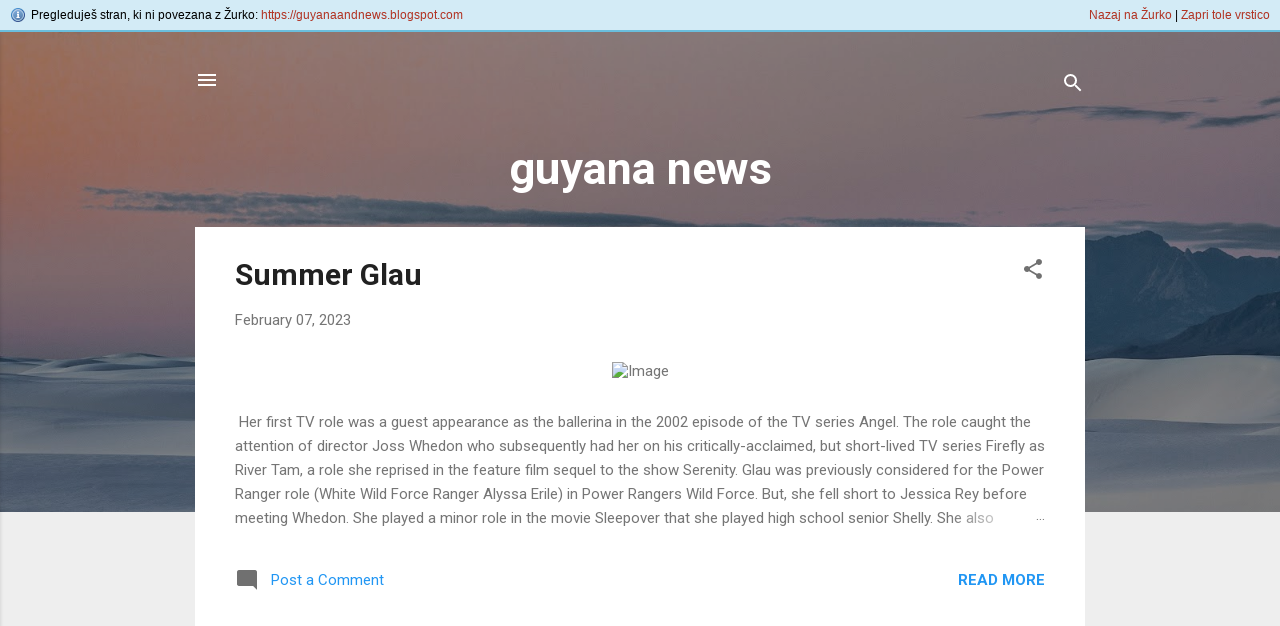

--- FILE ---
content_type: text/html; charset=UTF-8
request_url: https://zurka.us/out.php?url=https://guyanaandnews.blogspot.com
body_size: 616
content:
<html>
    <head>
        <meta http-equiv="Content-Type" content="text/html;charset=utf-8" />
        <style>
        a { text-decoration: none; color: #B13323; }
        a:hover { text-decoration: underline; }
        </style>
        <title>Žurka &middot; Zunanja povezava: https://guyanaandnews.blogspot.com</title>
    </head>
    <body style="margin: 0; padding: 0;">
        <div style="background: #D3EBF6; border-bottom: solid 2px #6ABEDD; padding: 7px 10px; font: normal 12px arial; position: relative; overflow: auto;">
            
            <img src="slike/ikone/information.png" style="float: left; margin-right: 5px;" />
            <div style="margin-top: 1px;">
                Pregleduješ stran, ki ni povezana z Žurko: <a href="https://guyanaandnews.blogspot.com">https://guyanaandnews.blogspot.com</a>
                <span style="position: absolute; right: 10px;"><a href="http://zurka.us/">Nazaj na Žurko</a> | <a href="https://guyanaandnews.blogspot.com">Zapri tole vrstico</a></span>
            </div>
            
        </div>
        <iframe src="https://guyanaandnews.blogspot.com" frameborder="0" style="width: 100%; height: 95%;"></iframe>
    </body>
</html>